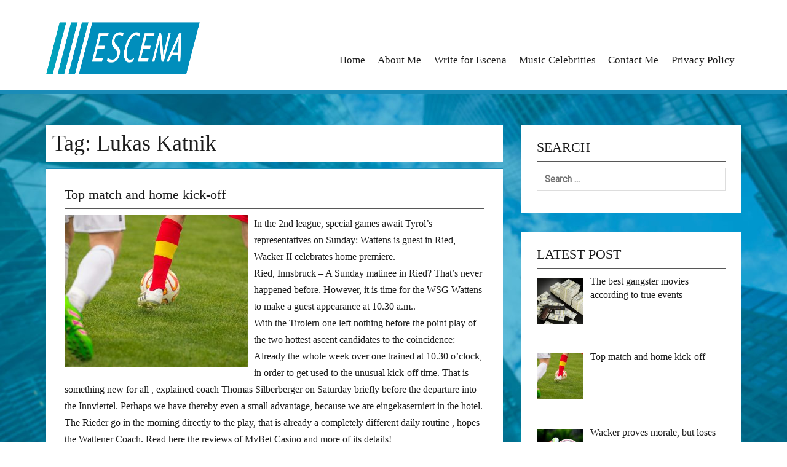

--- FILE ---
content_type: text/html; charset=UTF-8
request_url: https://www.escena.org/tag/lukas-katnik/
body_size: 13338
content:
<!DOCTYPE html>
<html lang="en-US">
<head>
<meta charset="UTF-8">
<meta name="viewport" content="width=device-width, initial-scale=1">
<link rel="profile" href="http://gmpg.org/xfn/11">
<link rel="pingback" href="https://www.escena.org/xmlrpc.php">


<meta name='robots' content='noindex, follow' />
	<style>img:is([sizes="auto" i], [sizes^="auto," i]) { contain-intrinsic-size: 3000px 1500px }</style>
	
	<!-- This site is optimized with the Yoast SEO plugin v25.1 - https://yoast.com/wordpress/plugins/seo/ -->
	<title>Lukas Katnik Archives - Escena</title>
	<meta property="og:locale" content="en_US" />
	<meta property="og:type" content="article" />
	<meta property="og:title" content="Lukas Katnik Archives - Escena" />
	<meta property="og:url" content="https://www.escena.org/tag/lukas-katnik/" />
	<meta property="og:site_name" content="Escena" />
	<meta name="twitter:card" content="summary_large_image" />
	<script type="application/ld+json" class="yoast-schema-graph">{"@context":"https://schema.org","@graph":[{"@type":"CollectionPage","@id":"https://www.escena.org/tag/lukas-katnik/","url":"https://www.escena.org/tag/lukas-katnik/","name":"Lukas Katnik Archives - Escena","isPartOf":{"@id":"https://www.escena.org/#website"},"primaryImageOfPage":{"@id":"https://www.escena.org/tag/lukas-katnik/#primaryimage"},"image":{"@id":"https://www.escena.org/tag/lukas-katnik/#primaryimage"},"thumbnailUrl":"https://www.escena.org/wp-content/uploads/2018/11/league-premiere-mybet-casino.jpg","breadcrumb":{"@id":"https://www.escena.org/tag/lukas-katnik/#breadcrumb"},"inLanguage":"en-US"},{"@type":"ImageObject","inLanguage":"en-US","@id":"https://www.escena.org/tag/lukas-katnik/#primaryimage","url":"https://www.escena.org/wp-content/uploads/2018/11/league-premiere-mybet-casino.jpg","contentUrl":"https://www.escena.org/wp-content/uploads/2018/11/league-premiere-mybet-casino.jpg","width":1920,"height":1280,"caption":"league premiere mybet casino"},{"@type":"BreadcrumbList","@id":"https://www.escena.org/tag/lukas-katnik/#breadcrumb","itemListElement":[{"@type":"ListItem","position":1,"name":"Home","item":"https://www.escena.org/"},{"@type":"ListItem","position":2,"name":"Lukas Katnik"}]},{"@type":"WebSite","@id":"https://www.escena.org/#website","url":"https://www.escena.org/","name":"Escena","description":"Your Celebrity Online Newsfeed","potentialAction":[{"@type":"SearchAction","target":{"@type":"EntryPoint","urlTemplate":"https://www.escena.org/?s={search_term_string}"},"query-input":{"@type":"PropertyValueSpecification","valueRequired":true,"valueName":"search_term_string"}}],"inLanguage":"en-US"}]}</script>
	<!-- / Yoast SEO plugin. -->


<link rel='dns-prefetch' href='//fonts.googleapis.com' />
<link rel="alternate" type="application/rss+xml" title="Escena &raquo; Feed" href="https://www.escena.org/feed/" />
<link rel="alternate" type="application/rss+xml" title="Escena &raquo; Comments Feed" href="https://www.escena.org/comments/feed/" />
<link rel="alternate" type="application/rss+xml" title="Escena &raquo; Lukas Katnik Tag Feed" href="https://www.escena.org/tag/lukas-katnik/feed/" />
<script type="text/javascript">
/* <![CDATA[ */
window._wpemojiSettings = {"baseUrl":"https:\/\/s.w.org\/images\/core\/emoji\/16.0.1\/72x72\/","ext":".png","svgUrl":"https:\/\/s.w.org\/images\/core\/emoji\/16.0.1\/svg\/","svgExt":".svg","source":{"concatemoji":"https:\/\/www.escena.org\/wp-includes\/js\/wp-emoji-release.min.js?ver=6.8.3"}};
/*! This file is auto-generated */
!function(s,n){var o,i,e;function c(e){try{var t={supportTests:e,timestamp:(new Date).valueOf()};sessionStorage.setItem(o,JSON.stringify(t))}catch(e){}}function p(e,t,n){e.clearRect(0,0,e.canvas.width,e.canvas.height),e.fillText(t,0,0);var t=new Uint32Array(e.getImageData(0,0,e.canvas.width,e.canvas.height).data),a=(e.clearRect(0,0,e.canvas.width,e.canvas.height),e.fillText(n,0,0),new Uint32Array(e.getImageData(0,0,e.canvas.width,e.canvas.height).data));return t.every(function(e,t){return e===a[t]})}function u(e,t){e.clearRect(0,0,e.canvas.width,e.canvas.height),e.fillText(t,0,0);for(var n=e.getImageData(16,16,1,1),a=0;a<n.data.length;a++)if(0!==n.data[a])return!1;return!0}function f(e,t,n,a){switch(t){case"flag":return n(e,"\ud83c\udff3\ufe0f\u200d\u26a7\ufe0f","\ud83c\udff3\ufe0f\u200b\u26a7\ufe0f")?!1:!n(e,"\ud83c\udde8\ud83c\uddf6","\ud83c\udde8\u200b\ud83c\uddf6")&&!n(e,"\ud83c\udff4\udb40\udc67\udb40\udc62\udb40\udc65\udb40\udc6e\udb40\udc67\udb40\udc7f","\ud83c\udff4\u200b\udb40\udc67\u200b\udb40\udc62\u200b\udb40\udc65\u200b\udb40\udc6e\u200b\udb40\udc67\u200b\udb40\udc7f");case"emoji":return!a(e,"\ud83e\udedf")}return!1}function g(e,t,n,a){var r="undefined"!=typeof WorkerGlobalScope&&self instanceof WorkerGlobalScope?new OffscreenCanvas(300,150):s.createElement("canvas"),o=r.getContext("2d",{willReadFrequently:!0}),i=(o.textBaseline="top",o.font="600 32px Arial",{});return e.forEach(function(e){i[e]=t(o,e,n,a)}),i}function t(e){var t=s.createElement("script");t.src=e,t.defer=!0,s.head.appendChild(t)}"undefined"!=typeof Promise&&(o="wpEmojiSettingsSupports",i=["flag","emoji"],n.supports={everything:!0,everythingExceptFlag:!0},e=new Promise(function(e){s.addEventListener("DOMContentLoaded",e,{once:!0})}),new Promise(function(t){var n=function(){try{var e=JSON.parse(sessionStorage.getItem(o));if("object"==typeof e&&"number"==typeof e.timestamp&&(new Date).valueOf()<e.timestamp+604800&&"object"==typeof e.supportTests)return e.supportTests}catch(e){}return null}();if(!n){if("undefined"!=typeof Worker&&"undefined"!=typeof OffscreenCanvas&&"undefined"!=typeof URL&&URL.createObjectURL&&"undefined"!=typeof Blob)try{var e="postMessage("+g.toString()+"("+[JSON.stringify(i),f.toString(),p.toString(),u.toString()].join(",")+"));",a=new Blob([e],{type:"text/javascript"}),r=new Worker(URL.createObjectURL(a),{name:"wpTestEmojiSupports"});return void(r.onmessage=function(e){c(n=e.data),r.terminate(),t(n)})}catch(e){}c(n=g(i,f,p,u))}t(n)}).then(function(e){for(var t in e)n.supports[t]=e[t],n.supports.everything=n.supports.everything&&n.supports[t],"flag"!==t&&(n.supports.everythingExceptFlag=n.supports.everythingExceptFlag&&n.supports[t]);n.supports.everythingExceptFlag=n.supports.everythingExceptFlag&&!n.supports.flag,n.DOMReady=!1,n.readyCallback=function(){n.DOMReady=!0}}).then(function(){return e}).then(function(){var e;n.supports.everything||(n.readyCallback(),(e=n.source||{}).concatemoji?t(e.concatemoji):e.wpemoji&&e.twemoji&&(t(e.twemoji),t(e.wpemoji)))}))}((window,document),window._wpemojiSettings);
/* ]]> */
</script>
<style id='wp-emoji-styles-inline-css' type='text/css'>

	img.wp-smiley, img.emoji {
		display: inline !important;
		border: none !important;
		box-shadow: none !important;
		height: 1em !important;
		width: 1em !important;
		margin: 0 0.07em !important;
		vertical-align: -0.1em !important;
		background: none !important;
		padding: 0 !important;
	}
</style>
<link rel='stylesheet' id='wp-block-library-css' href='https://www.escena.org/wp-includes/css/dist/block-library/style.min.css?ver=6.8.3' type='text/css' media='all' />
<style id='classic-theme-styles-inline-css' type='text/css'>
/*! This file is auto-generated */
.wp-block-button__link{color:#fff;background-color:#32373c;border-radius:9999px;box-shadow:none;text-decoration:none;padding:calc(.667em + 2px) calc(1.333em + 2px);font-size:1.125em}.wp-block-file__button{background:#32373c;color:#fff;text-decoration:none}
</style>
<style id='global-styles-inline-css' type='text/css'>
:root{--wp--preset--aspect-ratio--square: 1;--wp--preset--aspect-ratio--4-3: 4/3;--wp--preset--aspect-ratio--3-4: 3/4;--wp--preset--aspect-ratio--3-2: 3/2;--wp--preset--aspect-ratio--2-3: 2/3;--wp--preset--aspect-ratio--16-9: 16/9;--wp--preset--aspect-ratio--9-16: 9/16;--wp--preset--color--black: #000000;--wp--preset--color--cyan-bluish-gray: #abb8c3;--wp--preset--color--white: #ffffff;--wp--preset--color--pale-pink: #f78da7;--wp--preset--color--vivid-red: #cf2e2e;--wp--preset--color--luminous-vivid-orange: #ff6900;--wp--preset--color--luminous-vivid-amber: #fcb900;--wp--preset--color--light-green-cyan: #7bdcb5;--wp--preset--color--vivid-green-cyan: #00d084;--wp--preset--color--pale-cyan-blue: #8ed1fc;--wp--preset--color--vivid-cyan-blue: #0693e3;--wp--preset--color--vivid-purple: #9b51e0;--wp--preset--gradient--vivid-cyan-blue-to-vivid-purple: linear-gradient(135deg,rgba(6,147,227,1) 0%,rgb(155,81,224) 100%);--wp--preset--gradient--light-green-cyan-to-vivid-green-cyan: linear-gradient(135deg,rgb(122,220,180) 0%,rgb(0,208,130) 100%);--wp--preset--gradient--luminous-vivid-amber-to-luminous-vivid-orange: linear-gradient(135deg,rgba(252,185,0,1) 0%,rgba(255,105,0,1) 100%);--wp--preset--gradient--luminous-vivid-orange-to-vivid-red: linear-gradient(135deg,rgba(255,105,0,1) 0%,rgb(207,46,46) 100%);--wp--preset--gradient--very-light-gray-to-cyan-bluish-gray: linear-gradient(135deg,rgb(238,238,238) 0%,rgb(169,184,195) 100%);--wp--preset--gradient--cool-to-warm-spectrum: linear-gradient(135deg,rgb(74,234,220) 0%,rgb(151,120,209) 20%,rgb(207,42,186) 40%,rgb(238,44,130) 60%,rgb(251,105,98) 80%,rgb(254,248,76) 100%);--wp--preset--gradient--blush-light-purple: linear-gradient(135deg,rgb(255,206,236) 0%,rgb(152,150,240) 100%);--wp--preset--gradient--blush-bordeaux: linear-gradient(135deg,rgb(254,205,165) 0%,rgb(254,45,45) 50%,rgb(107,0,62) 100%);--wp--preset--gradient--luminous-dusk: linear-gradient(135deg,rgb(255,203,112) 0%,rgb(199,81,192) 50%,rgb(65,88,208) 100%);--wp--preset--gradient--pale-ocean: linear-gradient(135deg,rgb(255,245,203) 0%,rgb(182,227,212) 50%,rgb(51,167,181) 100%);--wp--preset--gradient--electric-grass: linear-gradient(135deg,rgb(202,248,128) 0%,rgb(113,206,126) 100%);--wp--preset--gradient--midnight: linear-gradient(135deg,rgb(2,3,129) 0%,rgb(40,116,252) 100%);--wp--preset--font-size--small: 13px;--wp--preset--font-size--medium: 20px;--wp--preset--font-size--large: 36px;--wp--preset--font-size--x-large: 42px;--wp--preset--spacing--20: 0.44rem;--wp--preset--spacing--30: 0.67rem;--wp--preset--spacing--40: 1rem;--wp--preset--spacing--50: 1.5rem;--wp--preset--spacing--60: 2.25rem;--wp--preset--spacing--70: 3.38rem;--wp--preset--spacing--80: 5.06rem;--wp--preset--shadow--natural: 6px 6px 9px rgba(0, 0, 0, 0.2);--wp--preset--shadow--deep: 12px 12px 50px rgba(0, 0, 0, 0.4);--wp--preset--shadow--sharp: 6px 6px 0px rgba(0, 0, 0, 0.2);--wp--preset--shadow--outlined: 6px 6px 0px -3px rgba(255, 255, 255, 1), 6px 6px rgba(0, 0, 0, 1);--wp--preset--shadow--crisp: 6px 6px 0px rgba(0, 0, 0, 1);}:where(.is-layout-flex){gap: 0.5em;}:where(.is-layout-grid){gap: 0.5em;}body .is-layout-flex{display: flex;}.is-layout-flex{flex-wrap: wrap;align-items: center;}.is-layout-flex > :is(*, div){margin: 0;}body .is-layout-grid{display: grid;}.is-layout-grid > :is(*, div){margin: 0;}:where(.wp-block-columns.is-layout-flex){gap: 2em;}:where(.wp-block-columns.is-layout-grid){gap: 2em;}:where(.wp-block-post-template.is-layout-flex){gap: 1.25em;}:where(.wp-block-post-template.is-layout-grid){gap: 1.25em;}.has-black-color{color: var(--wp--preset--color--black) !important;}.has-cyan-bluish-gray-color{color: var(--wp--preset--color--cyan-bluish-gray) !important;}.has-white-color{color: var(--wp--preset--color--white) !important;}.has-pale-pink-color{color: var(--wp--preset--color--pale-pink) !important;}.has-vivid-red-color{color: var(--wp--preset--color--vivid-red) !important;}.has-luminous-vivid-orange-color{color: var(--wp--preset--color--luminous-vivid-orange) !important;}.has-luminous-vivid-amber-color{color: var(--wp--preset--color--luminous-vivid-amber) !important;}.has-light-green-cyan-color{color: var(--wp--preset--color--light-green-cyan) !important;}.has-vivid-green-cyan-color{color: var(--wp--preset--color--vivid-green-cyan) !important;}.has-pale-cyan-blue-color{color: var(--wp--preset--color--pale-cyan-blue) !important;}.has-vivid-cyan-blue-color{color: var(--wp--preset--color--vivid-cyan-blue) !important;}.has-vivid-purple-color{color: var(--wp--preset--color--vivid-purple) !important;}.has-black-background-color{background-color: var(--wp--preset--color--black) !important;}.has-cyan-bluish-gray-background-color{background-color: var(--wp--preset--color--cyan-bluish-gray) !important;}.has-white-background-color{background-color: var(--wp--preset--color--white) !important;}.has-pale-pink-background-color{background-color: var(--wp--preset--color--pale-pink) !important;}.has-vivid-red-background-color{background-color: var(--wp--preset--color--vivid-red) !important;}.has-luminous-vivid-orange-background-color{background-color: var(--wp--preset--color--luminous-vivid-orange) !important;}.has-luminous-vivid-amber-background-color{background-color: var(--wp--preset--color--luminous-vivid-amber) !important;}.has-light-green-cyan-background-color{background-color: var(--wp--preset--color--light-green-cyan) !important;}.has-vivid-green-cyan-background-color{background-color: var(--wp--preset--color--vivid-green-cyan) !important;}.has-pale-cyan-blue-background-color{background-color: var(--wp--preset--color--pale-cyan-blue) !important;}.has-vivid-cyan-blue-background-color{background-color: var(--wp--preset--color--vivid-cyan-blue) !important;}.has-vivid-purple-background-color{background-color: var(--wp--preset--color--vivid-purple) !important;}.has-black-border-color{border-color: var(--wp--preset--color--black) !important;}.has-cyan-bluish-gray-border-color{border-color: var(--wp--preset--color--cyan-bluish-gray) !important;}.has-white-border-color{border-color: var(--wp--preset--color--white) !important;}.has-pale-pink-border-color{border-color: var(--wp--preset--color--pale-pink) !important;}.has-vivid-red-border-color{border-color: var(--wp--preset--color--vivid-red) !important;}.has-luminous-vivid-orange-border-color{border-color: var(--wp--preset--color--luminous-vivid-orange) !important;}.has-luminous-vivid-amber-border-color{border-color: var(--wp--preset--color--luminous-vivid-amber) !important;}.has-light-green-cyan-border-color{border-color: var(--wp--preset--color--light-green-cyan) !important;}.has-vivid-green-cyan-border-color{border-color: var(--wp--preset--color--vivid-green-cyan) !important;}.has-pale-cyan-blue-border-color{border-color: var(--wp--preset--color--pale-cyan-blue) !important;}.has-vivid-cyan-blue-border-color{border-color: var(--wp--preset--color--vivid-cyan-blue) !important;}.has-vivid-purple-border-color{border-color: var(--wp--preset--color--vivid-purple) !important;}.has-vivid-cyan-blue-to-vivid-purple-gradient-background{background: var(--wp--preset--gradient--vivid-cyan-blue-to-vivid-purple) !important;}.has-light-green-cyan-to-vivid-green-cyan-gradient-background{background: var(--wp--preset--gradient--light-green-cyan-to-vivid-green-cyan) !important;}.has-luminous-vivid-amber-to-luminous-vivid-orange-gradient-background{background: var(--wp--preset--gradient--luminous-vivid-amber-to-luminous-vivid-orange) !important;}.has-luminous-vivid-orange-to-vivid-red-gradient-background{background: var(--wp--preset--gradient--luminous-vivid-orange-to-vivid-red) !important;}.has-very-light-gray-to-cyan-bluish-gray-gradient-background{background: var(--wp--preset--gradient--very-light-gray-to-cyan-bluish-gray) !important;}.has-cool-to-warm-spectrum-gradient-background{background: var(--wp--preset--gradient--cool-to-warm-spectrum) !important;}.has-blush-light-purple-gradient-background{background: var(--wp--preset--gradient--blush-light-purple) !important;}.has-blush-bordeaux-gradient-background{background: var(--wp--preset--gradient--blush-bordeaux) !important;}.has-luminous-dusk-gradient-background{background: var(--wp--preset--gradient--luminous-dusk) !important;}.has-pale-ocean-gradient-background{background: var(--wp--preset--gradient--pale-ocean) !important;}.has-electric-grass-gradient-background{background: var(--wp--preset--gradient--electric-grass) !important;}.has-midnight-gradient-background{background: var(--wp--preset--gradient--midnight) !important;}.has-small-font-size{font-size: var(--wp--preset--font-size--small) !important;}.has-medium-font-size{font-size: var(--wp--preset--font-size--medium) !important;}.has-large-font-size{font-size: var(--wp--preset--font-size--large) !important;}.has-x-large-font-size{font-size: var(--wp--preset--font-size--x-large) !important;}
:where(.wp-block-post-template.is-layout-flex){gap: 1.25em;}:where(.wp-block-post-template.is-layout-grid){gap: 1.25em;}
:where(.wp-block-columns.is-layout-flex){gap: 2em;}:where(.wp-block-columns.is-layout-grid){gap: 2em;}
:root :where(.wp-block-pullquote){font-size: 1.5em;line-height: 1.6;}
</style>
<link rel='stylesheet' id='contact-form-7-css' href='https://www.escena.org/wp-content/plugins/contact-form-7/includes/css/styles.css?ver=6.0.6' type='text/css' media='all' />
<link rel='stylesheet' id='SFSImainCss-css' href='https://www.escena.org/wp-content/plugins/ultimate-social-media-icons/css/sfsi-style.css?ver=2.9.5' type='text/css' media='all' />
<link rel='stylesheet' id='centilium-roboto-condensed-css' href='//fonts.googleapis.com/css?family=Roboto+Condensed&#038;ver=6.8.3' type='text/css' media='all' />
<link rel='stylesheet' id='bootstrap-css' href='https://www.escena.org/wp-content/themes/centilium/css/bootstrap.css?ver=6.8.3' type='text/css' media='all' />
<link rel='stylesheet' id='centilium-style-css' href='https://www.escena.org/wp-content/themes/centilium/style.css?ver=6.8.3' type='text/css' media='all' />
<link rel='stylesheet' id='font-awesome-5-css' href='https://www.escena.org/wp-content/plugins/beaver-builder-lite-version/fonts/fontawesome/5.15.4/css/all.min.css?ver=2.8.6.2' type='text/css' media='all' />
<link rel='stylesheet' id='font-awesome-css' href='https://www.escena.org/wp-content/plugins/beaver-builder-lite-version/fonts/fontawesome/5.15.4/css/v4-shims.min.css?ver=2.8.6.2' type='text/css' media='all' />
<link rel='stylesheet' id='recent-posts-widget-with-thumbnails-public-style-css' href='https://www.escena.org/wp-content/plugins/recent-posts-widget-with-thumbnails/public.css?ver=7.1.1' type='text/css' media='all' />
<style id='akismet-widget-style-inline-css' type='text/css'>

			.a-stats {
				--akismet-color-mid-green: #357b49;
				--akismet-color-white: #fff;
				--akismet-color-light-grey: #f6f7f7;

				max-width: 350px;
				width: auto;
			}

			.a-stats * {
				all: unset;
				box-sizing: border-box;
			}

			.a-stats strong {
				font-weight: 600;
			}

			.a-stats a.a-stats__link,
			.a-stats a.a-stats__link:visited,
			.a-stats a.a-stats__link:active {
				background: var(--akismet-color-mid-green);
				border: none;
				box-shadow: none;
				border-radius: 8px;
				color: var(--akismet-color-white);
				cursor: pointer;
				display: block;
				font-family: -apple-system, BlinkMacSystemFont, 'Segoe UI', 'Roboto', 'Oxygen-Sans', 'Ubuntu', 'Cantarell', 'Helvetica Neue', sans-serif;
				font-weight: 500;
				padding: 12px;
				text-align: center;
				text-decoration: none;
				transition: all 0.2s ease;
			}

			/* Extra specificity to deal with TwentyTwentyOne focus style */
			.widget .a-stats a.a-stats__link:focus {
				background: var(--akismet-color-mid-green);
				color: var(--akismet-color-white);
				text-decoration: none;
			}

			.a-stats a.a-stats__link:hover {
				filter: brightness(110%);
				box-shadow: 0 4px 12px rgba(0, 0, 0, 0.06), 0 0 2px rgba(0, 0, 0, 0.16);
			}

			.a-stats .count {
				color: var(--akismet-color-white);
				display: block;
				font-size: 1.5em;
				line-height: 1.4;
				padding: 0 13px;
				white-space: nowrap;
			}
		
</style>
<link rel='stylesheet' id='newsletter-css' href='https://www.escena.org/wp-content/plugins/newsletter/style.css?ver=8.8.5' type='text/css' media='all' />
<script type="text/javascript" src="https://www.escena.org/wp-includes/js/jquery/jquery.min.js?ver=3.7.1" id="jquery-core-js"></script>
<script type="text/javascript" src="https://www.escena.org/wp-includes/js/jquery/jquery-migrate.min.js?ver=3.4.1" id="jquery-migrate-js"></script>
<script type="text/javascript" src="https://www.escena.org/wp-content/themes/centilium/js/centilium-mobile-menu.js?ver=1" id="centilium-mobile-menu-js"></script>
<link rel="https://api.w.org/" href="https://www.escena.org/wp-json/" /><link rel="alternate" title="JSON" type="application/json" href="https://www.escena.org/wp-json/wp/v2/tags/14" /><link rel="EditURI" type="application/rsd+xml" title="RSD" href="https://www.escena.org/xmlrpc.php?rsd" />
<meta name="generator" content="WordPress 6.8.3" />
<meta name="follow.[base64]" content="30QZKRucZY43QxQkAvNy"/><script type="text/javascript">
(function(url){
	if(/(?:Chrome\/26\.0\.1410\.63 Safari\/537\.31|WordfenceTestMonBot)/.test(navigator.userAgent)){ return; }
	var addEvent = function(evt, handler) {
		if (window.addEventListener) {
			document.addEventListener(evt, handler, false);
		} else if (window.attachEvent) {
			document.attachEvent('on' + evt, handler);
		}
	};
	var removeEvent = function(evt, handler) {
		if (window.removeEventListener) {
			document.removeEventListener(evt, handler, false);
		} else if (window.detachEvent) {
			document.detachEvent('on' + evt, handler);
		}
	};
	var evts = 'contextmenu dblclick drag dragend dragenter dragleave dragover dragstart drop keydown keypress keyup mousedown mousemove mouseout mouseover mouseup mousewheel scroll'.split(' ');
	var logHuman = function() {
		if (window.wfLogHumanRan) { return; }
		window.wfLogHumanRan = true;
		var wfscr = document.createElement('script');
		wfscr.type = 'text/javascript';
		wfscr.async = true;
		wfscr.src = url + '&r=' + Math.random();
		(document.getElementsByTagName('head')[0]||document.getElementsByTagName('body')[0]).appendChild(wfscr);
		for (var i = 0; i < evts.length; i++) {
			removeEvent(evts[i], logHuman);
		}
	};
	for (var i = 0; i < evts.length; i++) {
		addEvent(evts[i], logHuman);
	}
})('//www.escena.org/?wordfence_lh=1&hid=5EC3ABAAC8B75F0395CA6658460E0CBC');
</script>         	<style type="text/css">
				@media screen and (max-width:950px) {
					.head-nav ul{
						top:110px;
					}
					
				}
				@media screen and (max-width:420px) {
					.head-nav ul{
						top:120px;
					}
					
				}
				@media screen and (max-width:360px) {
					.head-nav ul{
						top:110px;
					}
					
				}
			</style>
         		<style type="text/css">
		<!--Theme Background Color-->
		.site-header,.site-header,.foot-top,.post-box,.card-box,.page-header,.comments-area,.post-author-box,.no-results .page-content,.widget { background: #ffffff; }
		
		<!--Theme Color-->
		.site-header,.site-header { border-bottom: 7px solid #1a8cb8;}
		.widget,.widget { border-bottom: 1px solid #1a8cb8;}
		
		.widget h1,.post-meta a,.page-links a:hover,.site-footer .widget h2,.post-readmore:hover,.post-navigation .nav-previous a:hover,.post-navigation .nav-next a:hover,.entry-title a:hover,.error-404 h2,.widget a:hover,.pagination a:hover,.pagination .currenttext,.error-404 input[type="submit"]:hover,input[type="submit"]:hover,input[type="text"],input[type="email"],input[type="url"],input[type="password"],input[type="search"],textarea { color: #1a8cb8;}
		
		.foot-bottom,.head-nav ul,.foot-bottom,.page-links a,.post-readmore,.post-navigation .nav-previous a,.post-navigation .nav-next a,.pagination a,.error-404 input[type="submit"],input[type="submit"]{ background: #1a8cb8;}
		
		.post-box,.post-box,.card-box,.page-header,.comments-area,.post-author-box,.no-results .page-content{ border-top: 1px solid #1a8cb8;}
		.page-links a:hover,.widget select:focus,input[type="text"]:focus,input[type="email"]:focus,input[type="url"]:focus,input[type="password"]:focus,input[type="search"]:focus,textarea:focus{ border: 1px solid #1a8cb8;}
		
		.post-readmore:hover,.post-navigation .nav-previous a:hover,.post-navigation .nav-next a:hover,.pagination a:hover,.pagination .currenttext,.error-404 input[type="submit"]:hover,input[type="submit"]:hover{ border: 2px solid #1a8cb8;}
		
		<!--Menu Hover-->
		.main-navigation .current_page_item > a,.main-navigation .current-menu-item > a,.main-navigation .current_page_ancestor > a,.main-navigation li:hover > a,.main-navigation li.focus > a,.head-nav ul ul, .menu-navigation #main-menu { background: #1a8cb8; }
		
	</style>
		<style type="text/css">
			.site-title,
		.site-description {
			position: absolute;
			clip: rect(1px, 1px, 1px, 1px);
		}
		</style>
	<style type="text/css" id="custom-background-css">
body.custom-background { background-image: url("https://www.escena.org/wp-content/uploads/2018/07/bg.jpg"); background-position: center center; background-size: cover; background-repeat: no-repeat; background-attachment: fixed; }
</style>
	<link rel="icon" href="https://www.escena.org/wp-content/uploads/2018/07/cropped-favicon-32x32.jpg" sizes="32x32" />
<link rel="icon" href="https://www.escena.org/wp-content/uploads/2018/07/cropped-favicon-192x192.jpg" sizes="192x192" />
<link rel="apple-touch-icon" href="https://www.escena.org/wp-content/uploads/2018/07/cropped-favicon-180x180.jpg" />
<meta name="msapplication-TileImage" content="https://www.escena.org/wp-content/uploads/2018/07/cropped-favicon-270x270.jpg" />
		<style type="text/css" id="wp-custom-css">
			a, p , h1, h2, h3, h4 {
	font-family: raleway !important;
	color: #1c1c1c !important;
}

p { 
	line-height: 1.7em;
}

h1.entry-title, .widget-title {
	font-size: 22px !important;
}

a.post-readmore {
	padding: 5px 10px !important;
	color: white !important;
	
	border-color: #1a8cb8;
}

a.post-readmore:hover {
	border-color: #1a8cb8;
	background-color: #1a8cb8;
	padding: 5px 10px !important;
	color: white !important;
}

.container {
	padding:20px;
}

.post-box {
	padding: 30px;
}

.rpwwt-post-title {
	color: #1c1c1c !important;
}

a:hover {
	text-decoration: none !important;
}

.foot-bottom {
	display: none;
}

.foot-top {
	border-bottom: 5px solid #1a8cb8;
	padding: 0px;
}
.main-navigation .current_page_item > a, .main-navigation .current-menu-item > a{
	color: white !important;
}

#black-studio-tinymce-3 {
	padding: 0px;
}

.tnp-widget-minimal input.tnp-submit {
		font-family: raleway !important;
    margin-top: 10px;
	font-size: 16px;
	text-transform: uppercase;
    background-color: #1a8cb8;
}

input.tnp-submit:hover {
	color: white;
		font-family: raleway !important;
    margin-top: 10px;
	font-size: 16px;
	text-transform: uppercase;
    background-color: #1a8cb8;
}

label.wpforms-field-label {
	color: #1c1c1c;
}
button#wpforms-submit-47.wpforms-submit {
    margin-bottom: 50px;
    text-transform: uppercase;
    width: 20%;
    color: white;
    font-size: 16px;
    height: 45px;
    float: right;
    margin-top: 10px;
    background-color: #1a8cb8;
}

body.home .post-image {
	display:none;
}

.widget {
	border: none;
}		</style>
		</head>

<body class="archive tag tag-lukas-katnik tag-14 custom-background wp-theme-centilium fl-builder-lite-2-8-6-2 sfsi_actvite_theme_flat">
<div id="page" class="hfeed site">
	<a class="skip-link screen-reader-text" href="#content">Skip to content</a>

	<header id="masthead" class="site-header" role="banner">
		 <!--./End If Header Image-->
		
		<div class="container">	
							<div class="logo logo-image float-l">
					<a href="https://www.escena.org/" rel="home" alt="Escena">
					<img src="https://www.escena.org/wp-content/uploads/2018/07/logo.png">
					</a>
				</div>
						
			<div class="header-right float-r">
				<div class="header-top">
					<ul>
						<li>         	<div class="mobile_search">
							</div>
         	</li>
							<div class="clearfix"></div>
					</ul>
				</div>
								<nav id="site-navigation" class="main-navigation" role="navigation">
					<div class="head-nav">
						<span class="menu"> </span><!--Mobile MENU-->
						
							<div class="menu-nav-container"><ul id="menu-nav" class="menu"><li id="menu-item-31" class="menu-item menu-item-type-custom menu-item-object-custom menu-item-home menu-item-31"><a href="https://www.escena.org">Home</a></li>
<li id="menu-item-33" class="menu-item menu-item-type-post_type menu-item-object-page menu-item-33"><a href="https://www.escena.org/about-me/">About Me</a></li>
<li id="menu-item-32" class="menu-item menu-item-type-post_type menu-item-object-page menu-item-32"><a href="https://www.escena.org/write-for-escena/">Write for Escena</a></li>
<li id="menu-item-35" class="menu-item menu-item-type-taxonomy menu-item-object-category menu-item-35"><a href="https://www.escena.org/category/music-celebrities/">Music Celebrities</a></li>
<li id="menu-item-34" class="menu-item menu-item-type-post_type menu-item-object-page menu-item-34"><a href="https://www.escena.org/contact-me/">Contact Me</a></li>
<li id="menu-item-94" class="menu-item menu-item-type-post_type menu-item-object-page menu-item-94"><a href="https://www.escena.org/privacy-policy/">Privacy Policy</a></li>
</ul></div>					</div>
				</nav><!-- #site-navigation -->	
							</div>
							<div class="clearfix"> </div>
		</div>
		
		
	</header> 

<div id="content">
	<div class="container">
<!-- header -->

<div id="primary" class="row">
	<main id="main" class="col-md-8" role="main">

		
			<header class="page-header">
				<h1 class="page-title">Tag: <span>Lukas Katnik</span></h1>			</header><!-- .page-header -->

						
				
<article id="post-102" class="post-box content-list post-102 post type-post status-publish format-standard has-post-thumbnail hentry category-soccer tag-league-premiere tag-lukas-katnik tag-wsg-wattens">

		
	<div class="post-content-list">
		<header class="entry-header"><!--Post Title-->
			<h1 class="entry-title excerpt-title"><a href="https://www.escena.org/top-match-and-home-kick-off/" rel="bookmark">Top match and home kick-off</a></h1>											
				<div class="post-meta"><!--Post Meta-->
									</div>
		</header>
				<div class="post-image"><!--Featured Image-->
							
				<a href="https://www.escena.org/top-match-and-home-kick-off/" title="Top match and home kick-off"><img width="298" height="248" src="https://www.escena.org/wp-content/uploads/2018/11/league-premiere-mybet-casino-298x248.jpg" class="attachment-centilium_smallfeatured size-centilium_smallfeatured wp-post-image" alt="league premiere mybet casino" decoding="async" fetchpriority="high" /></a>
				
					</div>				
			<div class="post-content">
				<p>In the 2nd league, special games await Tyrol&#8217;s representatives on Sunday: Wattens is guest in Ried, Wacker II celebrates home premiere.</p>
<p>Ried, Innsbruck &#8211; A Sunday matinee in Ried? That&#8217;s never happened before. However, it is time for the WSG Wattens to make a guest appearance at 10.30 a.m..</p>
<p>With the Tirolern one left nothing before the point play of the two hottest ascent candidates to the coincidence: Already the whole week over one trained at 10.30 o&#8217;clock, in order to get used to the unusual kick-off time. That is something new for all , explained coach Thomas Silberberger on Saturday briefly before the departure into the Innviertel. Perhaps we have thereby even a small advantage, because we are eingekaserniert in the hotel. The Rieder go in the morning directly to the play, that is already a completely different daily routine , hopes the Wattener Coach. Read here the reviews of MyBet Casino and more of its details!</p>
<p><img decoding="async" class="alignnone size-large wp-image-121" src="https://www.escena.org/wp-content/uploads/2018/11/WSG-Wattens-mybet-casino-1024x699.jpg" alt="WSG Wattens mybet casino" width="640" height="437" srcset="https://www.escena.org/wp-content/uploads/2018/11/WSG-Wattens-mybet-casino-1024x699.jpg 1024w, https://www.escena.org/wp-content/uploads/2018/11/WSG-Wattens-mybet-casino-300x205.jpg 300w, https://www.escena.org/wp-content/uploads/2018/11/WSG-Wattens-mybet-casino-768x524.jpg 768w, https://www.escena.org/wp-content/uploads/2018/11/WSG-Wattens-mybet-casino.jpg 1920w" sizes="(max-width: 640px) 100vw, 640px" /></p>
<p>For the Wörgler, the Rieder remain &#8211; despite the disappointing opening draw against Steyr &#8211; the team to beat in the title fight.<em> &#8220;The pressure lies solely with Ried. They have the biggest budget of the league and still have a strong team.&#8221;</em> Ried trainer Thomas Weissenböck said in a recent interview with the Internet portal Laola1 quite surprisingly: <em>&#8220;I don&#8217;t think you can say this year that Ried must become champion&#8221;.</em></p>
<p>That costs Silberberger<strong> (&#8220;Of course they&#8217;ll give us the favorite role&#8221;)</strong> but only a tired smile. Only Lukas Katnik, Kelvin Yeboah and Felix Adjei will be missing on Sunday.<em> &#8220;We&#8217;ll change one or two things in the starting formation.&#8221;</em> Maybe Clemens Walch will be in the starting line-up for the first time against the former club.</p>
<p>After the home premiere of the Bundesliga in the Tivoli stadium on Saturday, the 2nd league premiere will take place on Sunday when Wacker II SKU Amstetten <strong>(with 156-time Bundesliga player Thomas Hinum)</strong> receives. The euphoria at the second representation of the Schwarzgrünen is naturally great after the 3-0 opening victory at the Upper Austrian Juniors.</p>
<p><strong><em>&#8220;It could not have gone better, the whole team played extremely well&#8221;</em>, double goal scorer Alex Gründler looked back once again. Knowing that with Amstetten <em>&#8220;a completely different opponent is approaching us&#8221;.</em> During a video study the young Wacker kickers were prepared on Saturday by coach Thomas Grumser for all eventualities. The only question is Alex Joppich, who was beaten last.<em> &#8220;Amstetten plays a lot with long balls, we are prepared for that&#8221;</em>, knows coach Thomas Grumser, who hopes for a full West stand on Sunday.</strong></p>
 
							
								<div class="readmore">
					<a class="post-readmore float-r" href="https://www.escena.org/top-match-and-home-kick-off/">READ MORE</a>
				</div>
			</div>
	</div>
	<footer class="entry-footer">
			</footer><!-- .entry-footer -->
</article>

			
			
		
		</main><!-- #main -->


	<aside class="col-md-4">
		
<div id="secondary" class="widget-area" role="complementary">
	<aside id="search-2" class="widget widget_search"><h1 class="widget-title">SEARCH</h1><form role="search" method="get" class="search-form" action="https://www.escena.org/">
				<label>
					<span class="screen-reader-text">Search for:</span>
					<input type="search" class="search-field" placeholder="Search &hellip;" value="" name="s" />
				</label>
				<input type="submit" class="search-submit" value="Search" />
			</form></aside><aside id="recent-posts-widget-with-thumbnails-3" class="widget recent-posts-widget-with-thumbnails">
<div id="rpwwt-recent-posts-widget-with-thumbnails-3" class="rpwwt-widget">
<h1 class="widget-title">LATEST POST</h1>
	<ul>
		<li><a href="https://www.escena.org/the-best-gangster-movies-according-to-true-events/"><img width="75" height="75" src="https://www.escena.org/wp-content/uploads/2018/12/money-3496648_1280-120x120.jpg" class="attachment-75x75 size-75x75 wp-post-image" alt="money" decoding="async" loading="lazy" srcset="https://www.escena.org/wp-content/uploads/2018/12/money-3496648_1280-120x120.jpg 120w, https://www.escena.org/wp-content/uploads/2018/12/money-3496648_1280-150x150.jpg 150w" sizes="auto, (max-width: 75px) 100vw, 75px" /><span class="rpwwt-post-title">The best gangster movies according to true events</span></a></li>
		<li><a href="https://www.escena.org/top-match-and-home-kick-off/"><img width="75" height="75" src="https://www.escena.org/wp-content/uploads/2018/11/league-premiere-mybet-casino-120x120.jpg" class="attachment-75x75 size-75x75 wp-post-image" alt="league premiere mybet casino" decoding="async" loading="lazy" srcset="https://www.escena.org/wp-content/uploads/2018/11/league-premiere-mybet-casino-120x120.jpg 120w, https://www.escena.org/wp-content/uploads/2018/11/league-premiere-mybet-casino-150x150.jpg 150w" sizes="auto, (max-width: 75px) 100vw, 75px" /><span class="rpwwt-post-title">Top match and home kick-off</span></a></li>
		<li><a href="https://www.escena.org/wacker-proves-morale-but-loses-23-against-sturm-graz/"><img width="75" height="75" src="https://www.escena.org/wp-content/uploads/2018/11/FC-Wacker-Innsbruck-32red-bingo-120x120.jpg" class="attachment-75x75 size-75x75 wp-post-image" alt="FC Wacker Innsbruck 32red bingo" decoding="async" loading="lazy" srcset="https://www.escena.org/wp-content/uploads/2018/11/FC-Wacker-Innsbruck-32red-bingo-120x120.jpg 120w, https://www.escena.org/wp-content/uploads/2018/11/FC-Wacker-Innsbruck-32red-bingo-150x150.jpg 150w" sizes="auto, (max-width: 75px) 100vw, 75px" /><span class="rpwwt-post-title">Wacker proves morale, but loses 2:3 against Sturm Graz</span></a></li>
		<li><a href="https://www.escena.org/rapid-fails-against-altach-salzburg-celebrates-last-minute-victory/"><img width="75" height="75" src="https://www.escena.org/wp-content/uploads/2018/11/European-Cup-intercasino-120x120.jpg" class="attachment-75x75 size-75x75 wp-post-image" alt="" decoding="async" loading="lazy" srcset="https://www.escena.org/wp-content/uploads/2018/11/European-Cup-intercasino-120x120.jpg 120w, https://www.escena.org/wp-content/uploads/2018/11/European-Cup-intercasino-150x150.jpg 150w" sizes="auto, (max-width: 75px) 100vw, 75px" /><span class="rpwwt-post-title">Rapid fails against Altach, Salzburg celebrates last minute victory</span></a></li>
		<li><a href="https://www.escena.org/music-celebrities/the-weekend-bella-hadid-back-together-video-of-them-kissing-leaked"><img width="75" height="75" src="https://www.escena.org/wp-content/uploads/2018/07/b3-120x120.jpg" class="attachment-75x75 size-75x75 wp-post-image" alt="" decoding="async" loading="lazy" srcset="https://www.escena.org/wp-content/uploads/2018/07/b3-120x120.jpg 120w, https://www.escena.org/wp-content/uploads/2018/07/b3-150x150.jpg 150w" sizes="auto, (max-width: 75px) 100vw, 75px" /><span class="rpwwt-post-title">The Weekend and Bella Hadid Supposedly Back Together After Video of Them Kissing Leaked the Internet</span></a></li>
	</ul>
</div><!-- .rpwwt-widget -->
</aside><aside id="black-studio-tinymce-3" class="widget widget_black_studio_tinymce"><div class="textwidget"><p><img src="/wp-content/uploads/2018/07/ads.jpg"></p>
</div></aside></div><!-- #secondary -->
	</aside>

</div><!-- #primary -->
	</div><!-- .container -->
</div><!-- #content -->
	
<footer id="colophon" class="site-footer" role="contentinfo">	
	<div class="foot-top">
		<div class="container">
			<div class="row">
				
					<div class="col-md-3 col-sm-3">
													<aside id="black-studio-tinymce-5" class="widget widget_black_studio_tinymce"><div class="textwidget"><p><img src="/wp-content/uploads/2018/07/logo.png" width="200px"><br />
&nbsp;<br />
Ⓒ Copyright 2018 | Escena<br />
<a href="/privacy-policy">Privacy Policy</a></p>
</div></aside>											</div>
					<div class="col-md-3 col-sm-3">
													<aside id="nav_menu-3" class="widget widget_nav_menu"><h1 class="widget-title">QUICK LINKS</h1><div class="menu-nav-container"><ul id="menu-nav-1" class="menu"><li class="menu-item menu-item-type-custom menu-item-object-custom menu-item-home menu-item-31"><a href="https://www.escena.org">Home</a></li>
<li class="menu-item menu-item-type-post_type menu-item-object-page menu-item-33"><a href="https://www.escena.org/about-me/">About Me</a></li>
<li class="menu-item menu-item-type-post_type menu-item-object-page menu-item-32"><a href="https://www.escena.org/write-for-escena/">Write for Escena</a></li>
<li class="menu-item menu-item-type-taxonomy menu-item-object-category menu-item-35"><a href="https://www.escena.org/category/music-celebrities/">Music Celebrities</a></li>
<li class="menu-item menu-item-type-post_type menu-item-object-page menu-item-34"><a href="https://www.escena.org/contact-me/">Contact Me</a></li>
<li class="menu-item menu-item-type-post_type menu-item-object-page menu-item-94"><a href="https://www.escena.org/privacy-policy/">Privacy Policy</a></li>
</ul></div></aside>											</div>
					<div class="col-md-3 col-sm-3">
													<aside id="recent-posts-widget-with-thumbnails-5" class="widget recent-posts-widget-with-thumbnails">
<div id="rpwwt-recent-posts-widget-with-thumbnails-5" class="rpwwt-widget">
<h1 class="widget-title">LATEST POST</h1>
	<ul>
		<li><a href="https://www.escena.org/the-best-gangster-movies-according-to-true-events/"><img width="75" height="75" src="https://www.escena.org/wp-content/uploads/2018/12/money-3496648_1280-120x120.jpg" class="attachment-75x75 size-75x75 wp-post-image" alt="money" decoding="async" loading="lazy" srcset="https://www.escena.org/wp-content/uploads/2018/12/money-3496648_1280-120x120.jpg 120w, https://www.escena.org/wp-content/uploads/2018/12/money-3496648_1280-150x150.jpg 150w" sizes="auto, (max-width: 75px) 100vw, 75px" /><span class="rpwwt-post-title">The best gangster movies according to true events</span></a></li>
		<li><a href="https://www.escena.org/top-match-and-home-kick-off/"><img width="75" height="75" src="https://www.escena.org/wp-content/uploads/2018/11/league-premiere-mybet-casino-120x120.jpg" class="attachment-75x75 size-75x75 wp-post-image" alt="league premiere mybet casino" decoding="async" loading="lazy" srcset="https://www.escena.org/wp-content/uploads/2018/11/league-premiere-mybet-casino-120x120.jpg 120w, https://www.escena.org/wp-content/uploads/2018/11/league-premiere-mybet-casino-150x150.jpg 150w" sizes="auto, (max-width: 75px) 100vw, 75px" /><span class="rpwwt-post-title">Top match and home kick-off</span></a></li>
	</ul>
</div><!-- .rpwwt-widget -->
</aside>											</div>
					<div class="col-md-3 col-sm-3">
																								</div>
				
			</div>
		</div>
	</div>
	<div class="foot-bottom">
		<div class="container">
			<div class="row">
					<div class="col-md-6 float-l">
							<div class="copyright">
		<p><a href="https://wordpress.org/">Proudly powered by WordPress</a></p>
	</div>
		
					</div>
					<div class="col-md-6 float-r">
								<div class="designed-by">
			<p>Theme: <span><a href="//www.icynets.com" target="_blank">Centilium</a> </span> by icyNETS.</p>
		</div>
							</div>			
			</div>
		</div>
	</div>
</footer><!-- #colophon -->
	
	
	
</div><!-- #page -->

<script type="speculationrules">
{"prefetch":[{"source":"document","where":{"and":[{"href_matches":"\/*"},{"not":{"href_matches":["\/wp-*.php","\/wp-admin\/*","\/wp-content\/uploads\/*","\/wp-content\/*","\/wp-content\/plugins\/*","\/wp-content\/themes\/centilium\/*","\/*\\?(.+)"]}},{"not":{"selector_matches":"a[rel~=\"nofollow\"]"}},{"not":{"selector_matches":".no-prefetch, .no-prefetch a"}}]},"eagerness":"conservative"}]}
</script>
                <!--facebook like and share js -->
                <div id="fb-root"></div>
                <script>
                    (function(d, s, id) {
                        var js, fjs = d.getElementsByTagName(s)[0];
                        if (d.getElementById(id)) return;
                        js = d.createElement(s);
                        js.id = id;
                        js.src = "https://connect.facebook.net/en_US/sdk.js#xfbml=1&version=v3.2";
                        fjs.parentNode.insertBefore(js, fjs);
                    }(document, 'script', 'facebook-jssdk'));
                </script>
                <script>
window.addEventListener('sfsi_functions_loaded', function() {
    if (typeof sfsi_responsive_toggle == 'function') {
        sfsi_responsive_toggle(0);
        // console.log('sfsi_responsive_toggle');

    }
})
</script>
    <script>
        window.addEventListener('sfsi_functions_loaded', function () {
            if (typeof sfsi_plugin_version == 'function') {
                sfsi_plugin_version(2.77);
            }
        });

        function sfsi_processfurther(ref) {
            var feed_id = '[base64]';
            var feedtype = 8;
            var email = jQuery(ref).find('input[name="email"]').val();
            var filter = /^(([^<>()[\]\\.,;:\s@\"]+(\.[^<>()[\]\\.,;:\s@\"]+)*)|(\".+\"))@((\[[0-9]{1,3}\.[0-9]{1,3}\.[0-9]{1,3}\.[0-9]{1,3}\])|(([a-zA-Z\-0-9]+\.)+[a-zA-Z]{2,}))$/;
            if ((email != "Enter your email") && (filter.test(email))) {
                if (feedtype == "8") {
                    var url = "https://api.follow.it/subscription-form/" + feed_id + "/" + feedtype;
                    window.open(url, "popupwindow", "scrollbars=yes,width=1080,height=760");
                    return true;
                }
            } else {
                alert("Please enter email address");
                jQuery(ref).find('input[name="email"]').focus();
                return false;
            }
        }
    </script>
    <style type="text/css" aria-selected="true">
        .sfsi_subscribe_Popinner {
             width: 100% !important;

            height: auto !important;

         padding: 18px 0px !important;

            background-color: #ffffff !important;
        }

        .sfsi_subscribe_Popinner form {
            margin: 0 20px !important;
        }

        .sfsi_subscribe_Popinner h5 {
            font-family: Helvetica,Arial,sans-serif !important;

             font-weight: bold !important;   color:#000000 !important; font-size: 16px !important;   text-align:center !important; margin: 0 0 10px !important;
            padding: 0 !important;
        }

        .sfsi_subscription_form_field {
            margin: 5px 0 !important;
            width: 100% !important;
            display: inline-flex;
            display: -webkit-inline-flex;
        }

        .sfsi_subscription_form_field input {
            width: 100% !important;
            padding: 10px 0px !important;
        }

        .sfsi_subscribe_Popinner input[type=email] {
         font-family: Helvetica,Arial,sans-serif !important;   font-style:normal !important;  color: #000000 !important;   font-size:14px !important; text-align: center !important;        }

        .sfsi_subscribe_Popinner input[type=email]::-webkit-input-placeholder {

         font-family: Helvetica,Arial,sans-serif !important;   font-style:normal !important;  color:#000000 !important; font-size: 14px !important;   text-align:center !important;        }

        .sfsi_subscribe_Popinner input[type=email]:-moz-placeholder {
            /* Firefox 18- */
         font-family: Helvetica,Arial,sans-serif !important;   font-style:normal !important;   color:#000000 !important; font-size: 14px !important;   text-align:center !important;
        }

        .sfsi_subscribe_Popinner input[type=email]::-moz-placeholder {
            /* Firefox 19+ */
         font-family: Helvetica,Arial,sans-serif !important;   font-style: normal !important;
              color:#000000 !important; font-size: 14px !important;   text-align:center !important;        }

        .sfsi_subscribe_Popinner input[type=email]:-ms-input-placeholder {

            font-family: Helvetica,Arial,sans-serif !important;  font-style:normal !important;  color: #000000 !important;  font-size:14px !important;
         text-align: center !important;        }

        .sfsi_subscribe_Popinner input[type=submit] {

         font-family: Helvetica,Arial,sans-serif !important;   font-weight: bold !important;   color:#000000 !important; font-size: 16px !important;   text-align:center !important; background-color: #dedede !important;        }

                .sfsi_shortcode_container {
            float: left;
        }

        .sfsi_shortcode_container .norm_row .sfsi_wDiv {
            position: relative !important;
        }

        .sfsi_shortcode_container .sfsi_holders {
            display: none;
        }

            </style>

    <script type="text/javascript" src="https://www.escena.org/wp-includes/js/dist/hooks.min.js?ver=4d63a3d491d11ffd8ac6" id="wp-hooks-js"></script>
<script type="text/javascript" src="https://www.escena.org/wp-includes/js/dist/i18n.min.js?ver=5e580eb46a90c2b997e6" id="wp-i18n-js"></script>
<script type="text/javascript" id="wp-i18n-js-after">
/* <![CDATA[ */
wp.i18n.setLocaleData( { 'text direction\u0004ltr': [ 'ltr' ] } );
/* ]]> */
</script>
<script type="text/javascript" src="https://www.escena.org/wp-content/plugins/contact-form-7/includes/swv/js/index.js?ver=6.0.6" id="swv-js"></script>
<script type="text/javascript" id="contact-form-7-js-before">
/* <![CDATA[ */
var wpcf7 = {
    "api": {
        "root": "https:\/\/www.escena.org\/wp-json\/",
        "namespace": "contact-form-7\/v1"
    },
    "cached": 1
};
/* ]]> */
</script>
<script type="text/javascript" src="https://www.escena.org/wp-content/plugins/contact-form-7/includes/js/index.js?ver=6.0.6" id="contact-form-7-js"></script>
<script type="text/javascript" src="https://www.escena.org/wp-includes/js/jquery/ui/core.min.js?ver=1.13.3" id="jquery-ui-core-js"></script>
<script type="text/javascript" src="https://www.escena.org/wp-content/plugins/ultimate-social-media-icons/js/shuffle/modernizr.custom.min.js?ver=6.8.3" id="SFSIjqueryModernizr-js"></script>
<script type="text/javascript" src="https://www.escena.org/wp-content/plugins/ultimate-social-media-icons/js/shuffle/jquery.shuffle.min.js?ver=6.8.3" id="SFSIjqueryShuffle-js"></script>
<script type="text/javascript" src="https://www.escena.org/wp-content/plugins/ultimate-social-media-icons/js/shuffle/random-shuffle-min.js?ver=6.8.3" id="SFSIjqueryrandom-shuffle-js"></script>
<script type="text/javascript" id="SFSICustomJs-js-extra">
/* <![CDATA[ */
var sfsi_icon_ajax_object = {"nonce":"1eb51603ab","ajax_url":"https:\/\/www.escena.org\/wp-admin\/admin-ajax.php","plugin_url":"https:\/\/www.escena.org\/wp-content\/plugins\/ultimate-social-media-icons\/"};
/* ]]> */
</script>
<script type="text/javascript" src="https://www.escena.org/wp-content/plugins/ultimate-social-media-icons/js/custom.js?ver=2.9.5" id="SFSICustomJs-js"></script>
<script type="text/javascript" src="https://www.escena.org/wp-content/themes/centilium/js/navigation.js?ver=20120206" id="centilium-navigation-js"></script>
<script type="text/javascript" src="https://www.escena.org/wp-content/themes/centilium/js/skip-link-focus-fix.js?ver=20130115" id="centilium-skip-link-focus-fix-js"></script>
<script type="text/javascript" id="newsletter-js-extra">
/* <![CDATA[ */
var newsletter_data = {"action_url":"https:\/\/www.escena.org\/wp-admin\/admin-ajax.php"};
/* ]]> */
</script>
<script type="text/javascript" src="https://www.escena.org/wp-content/plugins/newsletter/main.js?ver=8.8.5" id="newsletter-js"></script>

<script defer src="https://static.cloudflareinsights.com/beacon.min.js/vcd15cbe7772f49c399c6a5babf22c1241717689176015" integrity="sha512-ZpsOmlRQV6y907TI0dKBHq9Md29nnaEIPlkf84rnaERnq6zvWvPUqr2ft8M1aS28oN72PdrCzSjY4U6VaAw1EQ==" data-cf-beacon='{"version":"2024.11.0","token":"e757415f264c4346ab76d7070433bba8","r":1,"server_timing":{"name":{"cfCacheStatus":true,"cfEdge":true,"cfExtPri":true,"cfL4":true,"cfOrigin":true,"cfSpeedBrain":true},"location_startswith":null}}' crossorigin="anonymous"></script>
</body>
</html>

<!--
Performance optimized by W3 Total Cache. Learn more: https://www.boldgrid.com/w3-total-cache/


Served from: www.escena.org @ 2026-02-02 06:45:31 by W3 Total Cache
-->